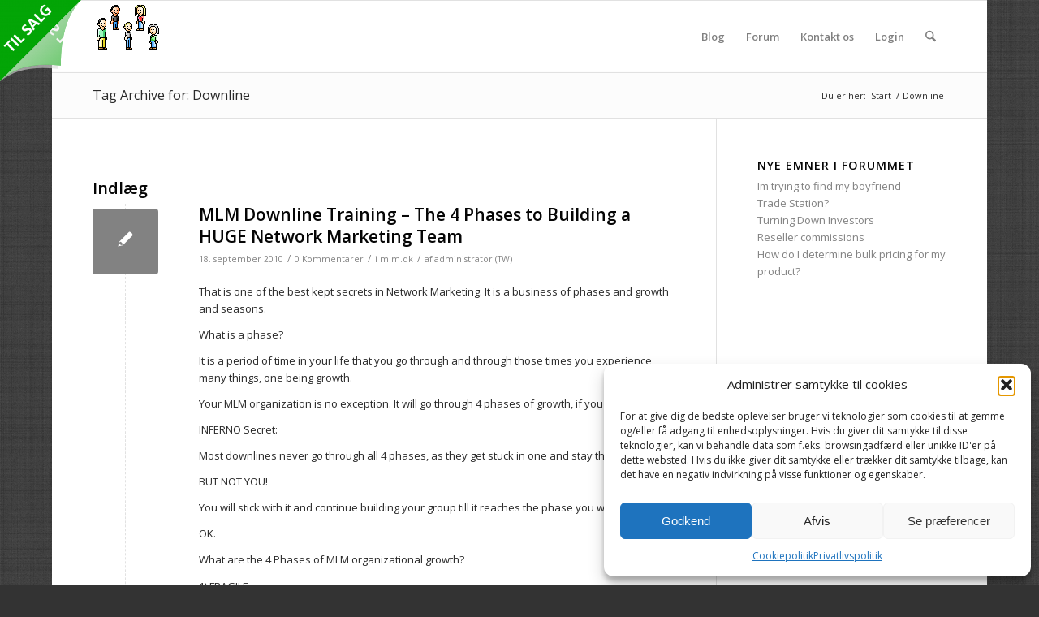

--- FILE ---
content_type: text/html; charset=utf-8
request_url: https://www.google.com/recaptcha/api2/aframe
body_size: 258
content:
<!DOCTYPE HTML><html><head><meta http-equiv="content-type" content="text/html; charset=UTF-8"></head><body><script nonce="h3mfb5DrCXVEQ_xxt61KlQ">/** Anti-fraud and anti-abuse applications only. See google.com/recaptcha */ try{var clients={'sodar':'https://pagead2.googlesyndication.com/pagead/sodar?'};window.addEventListener("message",function(a){try{if(a.source===window.parent){var b=JSON.parse(a.data);var c=clients[b['id']];if(c){var d=document.createElement('img');d.src=c+b['params']+'&rc='+(localStorage.getItem("rc::a")?sessionStorage.getItem("rc::b"):"");window.document.body.appendChild(d);sessionStorage.setItem("rc::e",parseInt(sessionStorage.getItem("rc::e")||0)+1);localStorage.setItem("rc::h",'1768652066922');}}}catch(b){}});window.parent.postMessage("_grecaptcha_ready", "*");}catch(b){}</script></body></html>

--- FILE ---
content_type: text/plain
request_url: https://www.google-analytics.com/j/collect?v=1&_v=j102&a=1954138039&t=pageview&_s=1&dl=https%3A%2F%2Fmlm.dk%2Ftags%2Fdownline%2F&ul=en-us%40posix&dt=Downline%20Arkiv%20-%20mlm.dk&sr=1280x720&vp=1280x720&_u=IEBAAEABAAAAACAAI~&jid=1686944623&gjid=1912914117&cid=11459129.1768652066&tid=UA-5743997-1&_gid=792542502.1768652066&_r=1&_slc=1&z=433414107
body_size: -447
content:
2,cG-FVNR3J6QSC